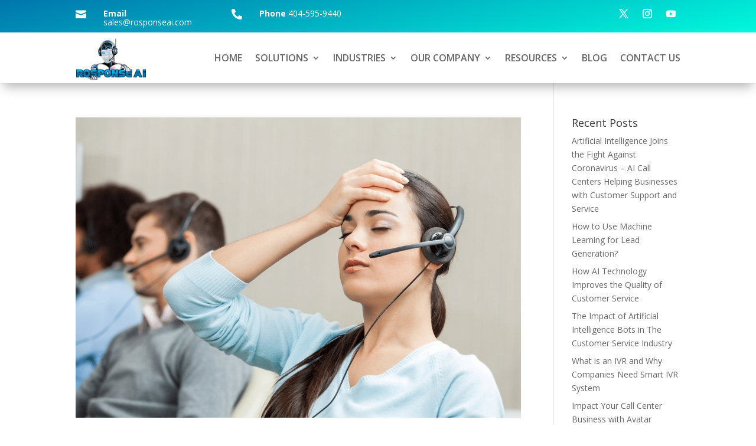

--- FILE ---
content_type: text/html; charset=UTF-8
request_url: https://www.rosponseai.com/category/call-center/page/3/
body_size: 85688
content:
<!DOCTYPE html>
<html lang="en-US">
<head>
	<meta charset="UTF-8" />
<meta http-equiv="X-UA-Compatible" content="IE=edge">
	<link rel="pingback" href="https://www.rosponseai.com/xmlrpc.php" />

	<script type="text/javascript">
		document.documentElement.className = 'js';
	</script>
	
	<meta name='robots' content='index, follow, max-image-preview:large, max-snippet:-1, max-video-preview:-1' />
<script type="text/javascript">
			let jqueryParams=[],jQuery=function(r){return jqueryParams=[...jqueryParams,r],jQuery},$=function(r){return jqueryParams=[...jqueryParams,r],$};window.jQuery=jQuery,window.$=jQuery;let customHeadScripts=!1;jQuery.fn=jQuery.prototype={},$.fn=jQuery.prototype={},jQuery.noConflict=function(r){if(window.jQuery)return jQuery=window.jQuery,$=window.jQuery,customHeadScripts=!0,jQuery.noConflict},jQuery.ready=function(r){jqueryParams=[...jqueryParams,r]},$.ready=function(r){jqueryParams=[...jqueryParams,r]},jQuery.load=function(r){jqueryParams=[...jqueryParams,r]},$.load=function(r){jqueryParams=[...jqueryParams,r]},jQuery.fn.ready=function(r){jqueryParams=[...jqueryParams,r]},$.fn.ready=function(r){jqueryParams=[...jqueryParams,r]};</script>
	<!-- This site is optimized with the Yoast SEO plugin v25.6 - https://yoast.com/wordpress/plugins/seo/ -->
	<link rel="canonical" href="https://www.rosponseai.com/category/call-center/page/3/" />
	<link rel="prev" href="https://www.rosponseai.com/category/call-center/page/2/" />
	<link rel="next" href="https://www.rosponseai.com/category/call-center/page/4/" />
	<meta property="og:locale" content="en_US" />
	<meta property="og:type" content="article" />
	<meta property="og:title" content="Call Center Archives - Page 3 of 4 - Rosponse Ai | Artificial Intelligence Call Center | Dialer Ai" />
	<meta property="og:url" content="https://www.rosponseai.com/category/call-center/" />
	<meta property="og:site_name" content="Rosponse Ai | Artificial Intelligence Call Center | Dialer Ai" />
	<meta name="twitter:card" content="summary_large_image" />
	<script type="application/ld+json" class="yoast-schema-graph">{"@context":"https://schema.org","@graph":[{"@type":"CollectionPage","@id":"https://www.rosponseai.com/category/call-center/","url":"https://www.rosponseai.com/category/call-center/page/3/","name":"Call Center Archives - Page 3 of 4 - Rosponse Ai | Artificial Intelligence Call Center | Dialer Ai","isPartOf":{"@id":"https://www.rosponseai.com/#website"},"primaryImageOfPage":{"@id":"https://www.rosponseai.com/category/call-center/page/3/#primaryimage"},"image":{"@id":"https://www.rosponseai.com/category/call-center/page/3/#primaryimage"},"thumbnailUrl":"https://i0.wp.com/www.rosponseai.com/wp-content/uploads/2018/03/Untitled-9.png?fit=1000%2C699&ssl=1","breadcrumb":{"@id":"https://www.rosponseai.com/category/call-center/page/3/#breadcrumb"},"inLanguage":"en-US"},{"@type":"ImageObject","inLanguage":"en-US","@id":"https://www.rosponseai.com/category/call-center/page/3/#primaryimage","url":"https://i0.wp.com/www.rosponseai.com/wp-content/uploads/2018/03/Untitled-9.png?fit=1000%2C699&ssl=1","contentUrl":"https://i0.wp.com/www.rosponseai.com/wp-content/uploads/2018/03/Untitled-9.png?fit=1000%2C699&ssl=1","width":1000,"height":699},{"@type":"BreadcrumbList","@id":"https://www.rosponseai.com/category/call-center/page/3/#breadcrumb","itemListElement":[{"@type":"ListItem","position":1,"name":"Home","item":"https://www.rosponseai.com/"},{"@type":"ListItem","position":2,"name":"Call Center"}]},{"@type":"WebSite","@id":"https://www.rosponseai.com/#website","url":"https://www.rosponseai.com/","name":"Rosponse Ai | Artificial Intelligence Call Center | Dialer Ai","description":"Conversational Voice Ai","potentialAction":[{"@type":"SearchAction","target":{"@type":"EntryPoint","urlTemplate":"https://www.rosponseai.com/?s={search_term_string}"},"query-input":{"@type":"PropertyValueSpecification","valueRequired":true,"valueName":"search_term_string"}}],"inLanguage":"en-US"}]}</script>
	<!-- / Yoast SEO plugin. -->


<link rel='dns-prefetch' href='//secure.gravatar.com' />
<link rel='dns-prefetch' href='//stats.wp.com' />
<link rel='dns-prefetch' href='//fonts.googleapis.com' />
<link rel='dns-prefetch' href='//v0.wordpress.com' />
<link rel='dns-prefetch' href='//widgets.wp.com' />
<link rel='dns-prefetch' href='//s0.wp.com' />
<link rel='dns-prefetch' href='//0.gravatar.com' />
<link rel='dns-prefetch' href='//1.gravatar.com' />
<link rel='dns-prefetch' href='//2.gravatar.com' />
<link rel='dns-prefetch' href='//jetpack.wordpress.com' />
<link rel='dns-prefetch' href='//public-api.wordpress.com' />
<link rel='preconnect' href='//i0.wp.com' />
<link rel='preconnect' href='//c0.wp.com' />
<link rel="alternate" type="application/rss+xml" title="Rosponse Ai | Artificial Intelligence Call Center | Dialer Ai &raquo; Feed" href="https://www.rosponseai.com/feed/" />
<link rel="alternate" type="application/rss+xml" title="Rosponse Ai | Artificial Intelligence Call Center | Dialer Ai &raquo; Comments Feed" href="https://www.rosponseai.com/comments/feed/" />
<link rel="alternate" type="application/rss+xml" title="Rosponse Ai | Artificial Intelligence Call Center | Dialer Ai &raquo; Call Center Category Feed" href="https://www.rosponseai.com/category/call-center/feed/" />
<style>.wpfooterbar {font-size:12px;text-align:center}</style><meta content="Divi v.4.27.0" name="generator"/><link rel='stylesheet' id='wp-block-library-css' href='https://c0.wp.com/c/6.6.4/wp-includes/css/dist/block-library/style.min.css' type='text/css' media='all' />
<style id='wp-block-library-theme-inline-css' type='text/css'>
.wp-block-audio :where(figcaption){color:#555;font-size:13px;text-align:center}.is-dark-theme .wp-block-audio :where(figcaption){color:#ffffffa6}.wp-block-audio{margin:0 0 1em}.wp-block-code{border:1px solid #ccc;border-radius:4px;font-family:Menlo,Consolas,monaco,monospace;padding:.8em 1em}.wp-block-embed :where(figcaption){color:#555;font-size:13px;text-align:center}.is-dark-theme .wp-block-embed :where(figcaption){color:#ffffffa6}.wp-block-embed{margin:0 0 1em}.blocks-gallery-caption{color:#555;font-size:13px;text-align:center}.is-dark-theme .blocks-gallery-caption{color:#ffffffa6}:root :where(.wp-block-image figcaption){color:#555;font-size:13px;text-align:center}.is-dark-theme :root :where(.wp-block-image figcaption){color:#ffffffa6}.wp-block-image{margin:0 0 1em}.wp-block-pullquote{border-bottom:4px solid;border-top:4px solid;color:currentColor;margin-bottom:1.75em}.wp-block-pullquote cite,.wp-block-pullquote footer,.wp-block-pullquote__citation{color:currentColor;font-size:.8125em;font-style:normal;text-transform:uppercase}.wp-block-quote{border-left:.25em solid;margin:0 0 1.75em;padding-left:1em}.wp-block-quote cite,.wp-block-quote footer{color:currentColor;font-size:.8125em;font-style:normal;position:relative}.wp-block-quote.has-text-align-right{border-left:none;border-right:.25em solid;padding-left:0;padding-right:1em}.wp-block-quote.has-text-align-center{border:none;padding-left:0}.wp-block-quote.is-large,.wp-block-quote.is-style-large,.wp-block-quote.is-style-plain{border:none}.wp-block-search .wp-block-search__label{font-weight:700}.wp-block-search__button{border:1px solid #ccc;padding:.375em .625em}:where(.wp-block-group.has-background){padding:1.25em 2.375em}.wp-block-separator.has-css-opacity{opacity:.4}.wp-block-separator{border:none;border-bottom:2px solid;margin-left:auto;margin-right:auto}.wp-block-separator.has-alpha-channel-opacity{opacity:1}.wp-block-separator:not(.is-style-wide):not(.is-style-dots){width:100px}.wp-block-separator.has-background:not(.is-style-dots){border-bottom:none;height:1px}.wp-block-separator.has-background:not(.is-style-wide):not(.is-style-dots){height:2px}.wp-block-table{margin:0 0 1em}.wp-block-table td,.wp-block-table th{word-break:normal}.wp-block-table :where(figcaption){color:#555;font-size:13px;text-align:center}.is-dark-theme .wp-block-table :where(figcaption){color:#ffffffa6}.wp-block-video :where(figcaption){color:#555;font-size:13px;text-align:center}.is-dark-theme .wp-block-video :where(figcaption){color:#ffffffa6}.wp-block-video{margin:0 0 1em}:root :where(.wp-block-template-part.has-background){margin-bottom:0;margin-top:0;padding:1.25em 2.375em}
</style>
<link rel='stylesheet' id='wp-components-css' href='https://c0.wp.com/c/6.6.4/wp-includes/css/dist/components/style.min.css' type='text/css' media='all' />
<link rel='stylesheet' id='wp-preferences-css' href='https://c0.wp.com/c/6.6.4/wp-includes/css/dist/preferences/style.min.css' type='text/css' media='all' />
<link rel='stylesheet' id='wp-block-editor-css' href='https://c0.wp.com/c/6.6.4/wp-includes/css/dist/block-editor/style.min.css' type='text/css' media='all' />
<link rel='stylesheet' id='popup-maker-block-library-style-css' href='https://www.rosponseai.com/wp-content/plugins/popup-maker/dist/packages/block-library-style.css?ver=dbea705cfafe089d65f1' type='text/css' media='all' />
<style id='feedzy-rss-feeds-loop-style-inline-css' type='text/css'>
.wp-block-feedzy-rss-feeds-loop{display:grid;gap:24px;grid-template-columns:repeat(1,1fr)}@media(min-width:782px){.wp-block-feedzy-rss-feeds-loop.feedzy-loop-columns-2,.wp-block-feedzy-rss-feeds-loop.feedzy-loop-columns-3,.wp-block-feedzy-rss-feeds-loop.feedzy-loop-columns-4,.wp-block-feedzy-rss-feeds-loop.feedzy-loop-columns-5{grid-template-columns:repeat(2,1fr)}}@media(min-width:960px){.wp-block-feedzy-rss-feeds-loop.feedzy-loop-columns-2{grid-template-columns:repeat(2,1fr)}.wp-block-feedzy-rss-feeds-loop.feedzy-loop-columns-3{grid-template-columns:repeat(3,1fr)}.wp-block-feedzy-rss-feeds-loop.feedzy-loop-columns-4{grid-template-columns:repeat(4,1fr)}.wp-block-feedzy-rss-feeds-loop.feedzy-loop-columns-5{grid-template-columns:repeat(5,1fr)}}.wp-block-feedzy-rss-feeds-loop .wp-block-image.is-style-rounded img{border-radius:9999px}.wp-block-feedzy-rss-feeds-loop .wp-block-image:has(:is(img:not([src]),img[src=""])){display:none}

</style>
<link rel='stylesheet' id='mediaelement-css' href='https://c0.wp.com/c/6.6.4/wp-includes/js/mediaelement/mediaelementplayer-legacy.min.css' type='text/css' media='all' />
<link rel='stylesheet' id='wp-mediaelement-css' href='https://c0.wp.com/c/6.6.4/wp-includes/js/mediaelement/wp-mediaelement.min.css' type='text/css' media='all' />
<style id='jetpack-sharing-buttons-style-inline-css' type='text/css'>
.jetpack-sharing-buttons__services-list{display:flex;flex-direction:row;flex-wrap:wrap;gap:0;list-style-type:none;margin:5px;padding:0}.jetpack-sharing-buttons__services-list.has-small-icon-size{font-size:12px}.jetpack-sharing-buttons__services-list.has-normal-icon-size{font-size:16px}.jetpack-sharing-buttons__services-list.has-large-icon-size{font-size:24px}.jetpack-sharing-buttons__services-list.has-huge-icon-size{font-size:36px}@media print{.jetpack-sharing-buttons__services-list{display:none!important}}.editor-styles-wrapper .wp-block-jetpack-sharing-buttons{gap:0;padding-inline-start:0}ul.jetpack-sharing-buttons__services-list.has-background{padding:1.25em 2.375em}
</style>
<style id='global-styles-inline-css' type='text/css'>
:root{--wp--preset--aspect-ratio--square: 1;--wp--preset--aspect-ratio--4-3: 4/3;--wp--preset--aspect-ratio--3-4: 3/4;--wp--preset--aspect-ratio--3-2: 3/2;--wp--preset--aspect-ratio--2-3: 2/3;--wp--preset--aspect-ratio--16-9: 16/9;--wp--preset--aspect-ratio--9-16: 9/16;--wp--preset--color--black: #000000;--wp--preset--color--cyan-bluish-gray: #abb8c3;--wp--preset--color--white: #ffffff;--wp--preset--color--pale-pink: #f78da7;--wp--preset--color--vivid-red: #cf2e2e;--wp--preset--color--luminous-vivid-orange: #ff6900;--wp--preset--color--luminous-vivid-amber: #fcb900;--wp--preset--color--light-green-cyan: #7bdcb5;--wp--preset--color--vivid-green-cyan: #00d084;--wp--preset--color--pale-cyan-blue: #8ed1fc;--wp--preset--color--vivid-cyan-blue: #0693e3;--wp--preset--color--vivid-purple: #9b51e0;--wp--preset--gradient--vivid-cyan-blue-to-vivid-purple: linear-gradient(135deg,rgba(6,147,227,1) 0%,rgb(155,81,224) 100%);--wp--preset--gradient--light-green-cyan-to-vivid-green-cyan: linear-gradient(135deg,rgb(122,220,180) 0%,rgb(0,208,130) 100%);--wp--preset--gradient--luminous-vivid-amber-to-luminous-vivid-orange: linear-gradient(135deg,rgba(252,185,0,1) 0%,rgba(255,105,0,1) 100%);--wp--preset--gradient--luminous-vivid-orange-to-vivid-red: linear-gradient(135deg,rgba(255,105,0,1) 0%,rgb(207,46,46) 100%);--wp--preset--gradient--very-light-gray-to-cyan-bluish-gray: linear-gradient(135deg,rgb(238,238,238) 0%,rgb(169,184,195) 100%);--wp--preset--gradient--cool-to-warm-spectrum: linear-gradient(135deg,rgb(74,234,220) 0%,rgb(151,120,209) 20%,rgb(207,42,186) 40%,rgb(238,44,130) 60%,rgb(251,105,98) 80%,rgb(254,248,76) 100%);--wp--preset--gradient--blush-light-purple: linear-gradient(135deg,rgb(255,206,236) 0%,rgb(152,150,240) 100%);--wp--preset--gradient--blush-bordeaux: linear-gradient(135deg,rgb(254,205,165) 0%,rgb(254,45,45) 50%,rgb(107,0,62) 100%);--wp--preset--gradient--luminous-dusk: linear-gradient(135deg,rgb(255,203,112) 0%,rgb(199,81,192) 50%,rgb(65,88,208) 100%);--wp--preset--gradient--pale-ocean: linear-gradient(135deg,rgb(255,245,203) 0%,rgb(182,227,212) 50%,rgb(51,167,181) 100%);--wp--preset--gradient--electric-grass: linear-gradient(135deg,rgb(202,248,128) 0%,rgb(113,206,126) 100%);--wp--preset--gradient--midnight: linear-gradient(135deg,rgb(2,3,129) 0%,rgb(40,116,252) 100%);--wp--preset--font-size--small: 13px;--wp--preset--font-size--medium: 20px;--wp--preset--font-size--large: 36px;--wp--preset--font-size--x-large: 42px;--wp--preset--spacing--20: 0.44rem;--wp--preset--spacing--30: 0.67rem;--wp--preset--spacing--40: 1rem;--wp--preset--spacing--50: 1.5rem;--wp--preset--spacing--60: 2.25rem;--wp--preset--spacing--70: 3.38rem;--wp--preset--spacing--80: 5.06rem;--wp--preset--shadow--natural: 6px 6px 9px rgba(0, 0, 0, 0.2);--wp--preset--shadow--deep: 12px 12px 50px rgba(0, 0, 0, 0.4);--wp--preset--shadow--sharp: 6px 6px 0px rgba(0, 0, 0, 0.2);--wp--preset--shadow--outlined: 6px 6px 0px -3px rgba(255, 255, 255, 1), 6px 6px rgba(0, 0, 0, 1);--wp--preset--shadow--crisp: 6px 6px 0px rgba(0, 0, 0, 1);}:root { --wp--style--global--content-size: 823px;--wp--style--global--wide-size: 1080px; }:where(body) { margin: 0; }.wp-site-blocks > .alignleft { float: left; margin-right: 2em; }.wp-site-blocks > .alignright { float: right; margin-left: 2em; }.wp-site-blocks > .aligncenter { justify-content: center; margin-left: auto; margin-right: auto; }:where(.is-layout-flex){gap: 0.5em;}:where(.is-layout-grid){gap: 0.5em;}.is-layout-flow > .alignleft{float: left;margin-inline-start: 0;margin-inline-end: 2em;}.is-layout-flow > .alignright{float: right;margin-inline-start: 2em;margin-inline-end: 0;}.is-layout-flow > .aligncenter{margin-left: auto !important;margin-right: auto !important;}.is-layout-constrained > .alignleft{float: left;margin-inline-start: 0;margin-inline-end: 2em;}.is-layout-constrained > .alignright{float: right;margin-inline-start: 2em;margin-inline-end: 0;}.is-layout-constrained > .aligncenter{margin-left: auto !important;margin-right: auto !important;}.is-layout-constrained > :where(:not(.alignleft):not(.alignright):not(.alignfull)){max-width: var(--wp--style--global--content-size);margin-left: auto !important;margin-right: auto !important;}.is-layout-constrained > .alignwide{max-width: var(--wp--style--global--wide-size);}body .is-layout-flex{display: flex;}.is-layout-flex{flex-wrap: wrap;align-items: center;}.is-layout-flex > :is(*, div){margin: 0;}body .is-layout-grid{display: grid;}.is-layout-grid > :is(*, div){margin: 0;}body{padding-top: 0px;padding-right: 0px;padding-bottom: 0px;padding-left: 0px;}:root :where(.wp-element-button, .wp-block-button__link){background-color: #32373c;border-width: 0;color: #fff;font-family: inherit;font-size: inherit;line-height: inherit;padding: calc(0.667em + 2px) calc(1.333em + 2px);text-decoration: none;}.has-black-color{color: var(--wp--preset--color--black) !important;}.has-cyan-bluish-gray-color{color: var(--wp--preset--color--cyan-bluish-gray) !important;}.has-white-color{color: var(--wp--preset--color--white) !important;}.has-pale-pink-color{color: var(--wp--preset--color--pale-pink) !important;}.has-vivid-red-color{color: var(--wp--preset--color--vivid-red) !important;}.has-luminous-vivid-orange-color{color: var(--wp--preset--color--luminous-vivid-orange) !important;}.has-luminous-vivid-amber-color{color: var(--wp--preset--color--luminous-vivid-amber) !important;}.has-light-green-cyan-color{color: var(--wp--preset--color--light-green-cyan) !important;}.has-vivid-green-cyan-color{color: var(--wp--preset--color--vivid-green-cyan) !important;}.has-pale-cyan-blue-color{color: var(--wp--preset--color--pale-cyan-blue) !important;}.has-vivid-cyan-blue-color{color: var(--wp--preset--color--vivid-cyan-blue) !important;}.has-vivid-purple-color{color: var(--wp--preset--color--vivid-purple) !important;}.has-black-background-color{background-color: var(--wp--preset--color--black) !important;}.has-cyan-bluish-gray-background-color{background-color: var(--wp--preset--color--cyan-bluish-gray) !important;}.has-white-background-color{background-color: var(--wp--preset--color--white) !important;}.has-pale-pink-background-color{background-color: var(--wp--preset--color--pale-pink) !important;}.has-vivid-red-background-color{background-color: var(--wp--preset--color--vivid-red) !important;}.has-luminous-vivid-orange-background-color{background-color: var(--wp--preset--color--luminous-vivid-orange) !important;}.has-luminous-vivid-amber-background-color{background-color: var(--wp--preset--color--luminous-vivid-amber) !important;}.has-light-green-cyan-background-color{background-color: var(--wp--preset--color--light-green-cyan) !important;}.has-vivid-green-cyan-background-color{background-color: var(--wp--preset--color--vivid-green-cyan) !important;}.has-pale-cyan-blue-background-color{background-color: var(--wp--preset--color--pale-cyan-blue) !important;}.has-vivid-cyan-blue-background-color{background-color: var(--wp--preset--color--vivid-cyan-blue) !important;}.has-vivid-purple-background-color{background-color: var(--wp--preset--color--vivid-purple) !important;}.has-black-border-color{border-color: var(--wp--preset--color--black) !important;}.has-cyan-bluish-gray-border-color{border-color: var(--wp--preset--color--cyan-bluish-gray) !important;}.has-white-border-color{border-color: var(--wp--preset--color--white) !important;}.has-pale-pink-border-color{border-color: var(--wp--preset--color--pale-pink) !important;}.has-vivid-red-border-color{border-color: var(--wp--preset--color--vivid-red) !important;}.has-luminous-vivid-orange-border-color{border-color: var(--wp--preset--color--luminous-vivid-orange) !important;}.has-luminous-vivid-amber-border-color{border-color: var(--wp--preset--color--luminous-vivid-amber) !important;}.has-light-green-cyan-border-color{border-color: var(--wp--preset--color--light-green-cyan) !important;}.has-vivid-green-cyan-border-color{border-color: var(--wp--preset--color--vivid-green-cyan) !important;}.has-pale-cyan-blue-border-color{border-color: var(--wp--preset--color--pale-cyan-blue) !important;}.has-vivid-cyan-blue-border-color{border-color: var(--wp--preset--color--vivid-cyan-blue) !important;}.has-vivid-purple-border-color{border-color: var(--wp--preset--color--vivid-purple) !important;}.has-vivid-cyan-blue-to-vivid-purple-gradient-background{background: var(--wp--preset--gradient--vivid-cyan-blue-to-vivid-purple) !important;}.has-light-green-cyan-to-vivid-green-cyan-gradient-background{background: var(--wp--preset--gradient--light-green-cyan-to-vivid-green-cyan) !important;}.has-luminous-vivid-amber-to-luminous-vivid-orange-gradient-background{background: var(--wp--preset--gradient--luminous-vivid-amber-to-luminous-vivid-orange) !important;}.has-luminous-vivid-orange-to-vivid-red-gradient-background{background: var(--wp--preset--gradient--luminous-vivid-orange-to-vivid-red) !important;}.has-very-light-gray-to-cyan-bluish-gray-gradient-background{background: var(--wp--preset--gradient--very-light-gray-to-cyan-bluish-gray) !important;}.has-cool-to-warm-spectrum-gradient-background{background: var(--wp--preset--gradient--cool-to-warm-spectrum) !important;}.has-blush-light-purple-gradient-background{background: var(--wp--preset--gradient--blush-light-purple) !important;}.has-blush-bordeaux-gradient-background{background: var(--wp--preset--gradient--blush-bordeaux) !important;}.has-luminous-dusk-gradient-background{background: var(--wp--preset--gradient--luminous-dusk) !important;}.has-pale-ocean-gradient-background{background: var(--wp--preset--gradient--pale-ocean) !important;}.has-electric-grass-gradient-background{background: var(--wp--preset--gradient--electric-grass) !important;}.has-midnight-gradient-background{background: var(--wp--preset--gradient--midnight) !important;}.has-small-font-size{font-size: var(--wp--preset--font-size--small) !important;}.has-medium-font-size{font-size: var(--wp--preset--font-size--medium) !important;}.has-large-font-size{font-size: var(--wp--preset--font-size--large) !important;}.has-x-large-font-size{font-size: var(--wp--preset--font-size--x-large) !important;}
:where(.wp-block-post-template.is-layout-flex){gap: 1.25em;}:where(.wp-block-post-template.is-layout-grid){gap: 1.25em;}
:where(.wp-block-columns.is-layout-flex){gap: 2em;}:where(.wp-block-columns.is-layout-grid){gap: 2em;}
:root :where(.wp-block-pullquote){font-size: 1.5em;line-height: 1.6;}
</style>
<link rel='stylesheet' id='contact-form-7-css' href='https://www.rosponseai.com/wp-content/plugins/contact-form-7/includes/css/styles.css?ver=6.0.6' type='text/css' media='all' />
<link rel='stylesheet' id='rss-retriever-css' href='https://www.rosponseai.com/wp-content/plugins/wp-rss-retriever/inc/css/rss-retriever.css?ver=1.6.10' type='text/css' media='all' />
<link rel='stylesheet' id='et-divi-open-sans-css' href='https://fonts.googleapis.com/css?family=Open+Sans:300italic,400italic,600italic,700italic,800italic,400,300,600,700,800&#038;subset=latin,latin-ext&#038;display=swap' type='text/css' media='all' />
<link rel='stylesheet' id='jetpack_likes-css' href='https://c0.wp.com/p/jetpack/14.5/modules/likes/style.css' type='text/css' media='all' />
<link rel='stylesheet' id='modula-divi-styles-css' href='https://www.rosponseai.com/wp-content/plugins/modula-best-grid-gallery/includes/divi-extension/styles/style.min.css' type='text/css' media='all' />
<link rel='stylesheet' id='divi-style-pum-css' href='https://www.rosponseai.com/wp-content/themes/Divi/style-static.min.css?ver=4.27.0' type='text/css' media='all' />
<!--n2css--><!--n2js--><link rel="https://api.w.org/" href="https://www.rosponseai.com/wp-json/" /><link rel="alternate" title="JSON" type="application/json" href="https://www.rosponseai.com/wp-json/wp/v2/categories/12" /><link rel="EditURI" type="application/rsd+xml" title="RSD" href="https://www.rosponseai.com/xmlrpc.php?rsd" />
<meta name="generator" content="WordPress 6.6.4" />
<style type="text/css">
.feedzy-rss-link-icon:after {
	content: url("https://www.rosponseai.com/wp-content/plugins/feedzy-rss-feeds/img/external-link.png");
	margin-left: 3px;
}
</style>
		
		<!-- GA Google Analytics @ https://m0n.co/ga -->
		<script>
			(function(i,s,o,g,r,a,m){i['GoogleAnalyticsObject']=r;i[r]=i[r]||function(){
			(i[r].q=i[r].q||[]).push(arguments)},i[r].l=1*new Date();a=s.createElement(o),
			m=s.getElementsByTagName(o)[0];a.async=1;a.src=g;m.parentNode.insertBefore(a,m)
			})(window,document,'script','https://www.google-analytics.com/analytics.js','ga');
			ga('create', ' UA-116916844-1', 'auto');
			ga('send', 'pageview');
		</script>

	<style>

/* CSS added by Hide Metadata Plugin */

.entry-meta .byline,
			.entry-meta .by-author,
			.entry-header .entry-meta > span.byline,
			.entry-meta .author.vcard {
				display: none;
			}
.entry-meta .posted-on,
			.entry-header .entry-meta > span.posted-on {
				display: none;
			}</style>
	<style>img#wpstats{display:none}</style>
		<meta name="viewport" content="width=device-width, initial-scale=1.0, maximum-scale=1.0, user-scalable=0" /><meta name="generator" content="Elementor 3.34.2; features: additional_custom_breakpoints; settings: css_print_method-external, google_font-enabled, font_display-auto">
			<style>
				.e-con.e-parent:nth-of-type(n+4):not(.e-lazyloaded):not(.e-no-lazyload),
				.e-con.e-parent:nth-of-type(n+4):not(.e-lazyloaded):not(.e-no-lazyload) * {
					background-image: none !important;
				}
				@media screen and (max-height: 1024px) {
					.e-con.e-parent:nth-of-type(n+3):not(.e-lazyloaded):not(.e-no-lazyload),
					.e-con.e-parent:nth-of-type(n+3):not(.e-lazyloaded):not(.e-no-lazyload) * {
						background-image: none !important;
					}
				}
				@media screen and (max-height: 640px) {
					.e-con.e-parent:nth-of-type(n+2):not(.e-lazyloaded):not(.e-no-lazyload),
					.e-con.e-parent:nth-of-type(n+2):not(.e-lazyloaded):not(.e-no-lazyload) * {
						background-image: none !important;
					}
				}
			</style>
			<link rel="icon" href="https://i0.wp.com/www.rosponseai.com/wp-content/uploads/2018/04/cropped-fot-logo-1.png?fit=32%2C32&#038;ssl=1" sizes="32x32" />
<link rel="icon" href="https://i0.wp.com/www.rosponseai.com/wp-content/uploads/2018/04/cropped-fot-logo-1.png?fit=192%2C192&#038;ssl=1" sizes="192x192" />
<link rel="apple-touch-icon" href="https://i0.wp.com/www.rosponseai.com/wp-content/uploads/2018/04/cropped-fot-logo-1.png?fit=180%2C180&#038;ssl=1" />
<meta name="msapplication-TileImage" content="https://i0.wp.com/www.rosponseai.com/wp-content/uploads/2018/04/cropped-fot-logo-1.png?fit=270%2C270&#038;ssl=1" />
<link rel="stylesheet" id="et-divi-customizer-global-cached-inline-styles" href="https://www.rosponseai.com/wp-content/et-cache/global/et-divi-customizer-global.min.css?ver=1723666712" /><link rel="stylesheet" id="et-core-unified-cpt-1340-cached-inline-styles" href="https://www.rosponseai.com/wp-content/et-cache/1340/et-core-unified-cpt-1340.min.css?ver=1723667289" /><link rel="stylesheet" id="et-core-unified-cpt-1351-cached-inline-styles" href="https://www.rosponseai.com/wp-content/et-cache/1351/et-core-unified-cpt-1351.min.css?ver=1723667289" /></head>
<body class="archive paged category category-call-center category-12 paged-3 category-paged-3 et-tb-has-template et-tb-has-header et-tb-has-footer et_pb_button_helper_class et_cover_background et_pb_gutter osx et_pb_gutters3 et_right_sidebar et_divi_theme et-db elementor-default elementor-kit-4244 modula-best-grid-gallery">
	<div id="page-container">
<div id="et-boc" class="et-boc">
			
		<header class="et-l et-l--header">
			<div class="et_builder_inner_content et_pb_gutters3">
		<div class="et_pb_section et_pb_section_0_tb_header et_section_regular" >
				
				
				
				
				
				
				<div class="et_pb_row et_pb_row_0_tb_header et_pb_equal_columns et_pb_gutters2">
				<div class="et_pb_column et_pb_column_1_4 et_pb_column_0_tb_header  et_pb_css_mix_blend_mode_passthrough">
				
				
				
				
				<div class="et_pb_module et_pb_blurb et_pb_blurb_0_tb_header  et_pb_text_align_left  et_pb_blurb_position_left et_pb_bg_layout_dark">
				
				
				
				
				<div class="et_pb_blurb_content">
					<div class="et_pb_main_blurb_image"><a href="mailto:sales@rosponseai.com"><span class="et_pb_image_wrap"><span class="et-waypoint et_pb_animation_top et_pb_animation_top_tablet et_pb_animation_top_phone et-pb-icon"></span></span></a></div>
					<div class="et_pb_blurb_container">
						
						<div class="et_pb_blurb_description"><strong>Email</strong> sales@rosponseai.com </div>
					</div>
				</div>
			</div>
			</div><div class="et_pb_column et_pb_column_1_4 et_pb_column_1_tb_header  et_pb_css_mix_blend_mode_passthrough">
				
				
				
				
				<div class="et_pb_module et_pb_blurb et_pb_blurb_1_tb_header  et_pb_text_align_left  et_pb_blurb_position_left et_pb_bg_layout_dark">
				
				
				
				
				<div class="et_pb_blurb_content">
					
					<div class="et_pb_blurb_container">
						
						
					</div>
				</div>
			</div><div class="et_pb_module et_pb_blurb et_pb_blurb_2_tb_header  et_pb_text_align_left  et_pb_blurb_position_left et_pb_bg_layout_dark">
				
				
				
				
				<div class="et_pb_blurb_content">
					<div class="et_pb_main_blurb_image"><a href="mailto:sales@rosponseai.com"><span class="et_pb_image_wrap"><span class="et-waypoint et_pb_animation_top et_pb_animation_top_tablet et_pb_animation_top_phone et-pb-icon"></span></span></a></div>
					<div class="et_pb_blurb_container">
						
						<div class="et_pb_blurb_description"><strong>Phone</strong> 404-595-9440 </div>
					</div>
				</div>
			</div>
			</div><div class="et_pb_column et_pb_column_1_2 et_pb_column_2_tb_header  et_pb_css_mix_blend_mode_passthrough et-last-child">
				
				
				
				
				<ul class="et_pb_module et_pb_social_media_follow et_pb_social_media_follow_0_tb_header clearfix  et_pb_text_align_right et_pb_text_align_center-tablet et_pb_text_align_left-phone et_pb_bg_layout_light">
				
				
				
				
				<li
            class='et_pb_social_media_follow_network_0_tb_header et_pb_social_icon et_pb_social_network_link  et-social-twitter'><a
              href='https://twitter.com/rosponseai'
              class='icon et_pb_with_border'
              title='Follow on X'
               target="_blank"><span
                class='et_pb_social_media_follow_network_name'
                aria-hidden='true'
                >Follow</span></a></li><li
            class='et_pb_social_media_follow_network_1_tb_header et_pb_social_icon et_pb_social_network_link  et-social-instagram'><a
              href='//www.instagram.com/rosponseai'
              class='icon et_pb_with_border'
              title='Follow on Instagram'
               target="_blank"><span
                class='et_pb_social_media_follow_network_name'
                aria-hidden='true'
                >Follow</span></a></li><li
            class='et_pb_social_media_follow_network_2_tb_header et_pb_social_icon et_pb_social_network_link  et-social-youtube'><a
              href='//www.youtube.com/channel/UCfeCR1KsNc2Q_F57I9amHPw'
              class='icon et_pb_with_border'
              title='Follow on Youtube'
               target="_blank"><span
                class='et_pb_social_media_follow_network_name'
                aria-hidden='true'
                >Follow</span></a></li>
			</ul>
			</div>
				
				
				
				
			</div>
				
				
			</div><div class="et_pb_section et_pb_section_1_tb_header et_section_regular" >
				
				
				
				
				
				
				<div class="et_pb_row et_pb_row_1_tb_header et_pb_equal_columns et_pb_gutters2">
				<div class="et_pb_column et_pb_column_4_4 et_pb_column_3_tb_header  et_pb_css_mix_blend_mode_passthrough et-last-child">
				
				
				
				
				<ul class="et_pb_module et_pb_social_media_follow et_pb_social_media_follow_1_tb_header clearfix  et_pb_text_align_center et_pb_bg_layout_light">
				
				
				
				
				<li
            class='et_pb_social_media_follow_network_3_tb_header et_pb_social_icon et_pb_social_network_link  et-social-flikr'><a
              href='tel:4045959440'
              class='icon et_pb_with_border'
              title='Follow on Flickr'
               target="_blank"><span
                class='et_pb_social_media_follow_network_name'
                aria-hidden='true'
                >Follow</span></a></li><li
            class='et_pb_social_media_follow_network_4_tb_header et_pb_social_icon et_pb_social_network_link  et-social-facebook'><a
              href='mailto:sales@rosponseai.com'
              class='icon et_pb_with_border'
              title='Follow on Facebook'
               target="_blank"><span
                class='et_pb_social_media_follow_network_name'
                aria-hidden='true'
                >Follow</span></a></li><li
            class='et_pb_social_media_follow_network_5_tb_header et_pb_social_icon et_pb_social_network_link  et-social-twitter'><a
              href='/www.twitter.com/rosponseai'
              class='icon et_pb_with_border'
              title='Follow on X'
               target="_blank"><span
                class='et_pb_social_media_follow_network_name'
                aria-hidden='true'
                >Follow</span></a></li><li
            class='et_pb_social_media_follow_network_6_tb_header et_pb_social_icon et_pb_social_network_link  et-social-instagram'><a
              href='//www.instagram.com/rosponseai'
              class='icon et_pb_with_border'
              title='Follow on Instagram'
               target="_blank"><span
                class='et_pb_social_media_follow_network_name'
                aria-hidden='true'
                >Follow</span></a></li><li
            class='et_pb_social_media_follow_network_7_tb_header et_pb_social_icon et_pb_social_network_link  et-social-youtube'><a
              href='//www.youtube.com/channel/UCfeCR1KsNc2Q_F57I9amHPw'
              class='icon et_pb_with_border'
              title='Follow on Youtube'
               target="_blank"><span
                class='et_pb_social_media_follow_network_name'
                aria-hidden='true'
                >Follow</span></a></li>
			</ul>
			</div>
				
				
				
				
			</div>
				
				
			</div><div class="et_pb_section et_pb_section_2_tb_header et_section_regular et_pb_section--with-menu" >
				
				
				
				
				
				
				<div class="et_pb_row et_pb_row_2_tb_header et_pb_row--with-menu">
				<div class="et_pb_column et_pb_column_4_4 et_pb_column_4_tb_header  et_pb_css_mix_blend_mode_passthrough et-last-child et_pb_column--with-menu">
				
				
				
				
				<div class="et_pb_module et_pb_menu et_pb_menu_0_tb_header et_pb_bg_layout_light  et_pb_text_align_right et_dropdown_animation_fade et_pb_menu--with-logo et_pb_menu--style-left_aligned">
					
					
					
					
					<div class="et_pb_menu_inner_container clearfix">
						<div class="et_pb_menu__logo-wrap">
			  <div class="et_pb_menu__logo">
				<img decoding="async" width="264" height="166" src="https://www.rosponseai.com/wp-content/uploads/2018/04/fot-logo.png" alt="" class="wp-image-625" />
			  </div>
			</div>
						<div class="et_pb_menu__wrap">
							<div class="et_pb_menu__menu">
								<nav class="et-menu-nav"><ul id="menu-primary-menu" class="et-menu nav"><li class="et_pb_menu_page_id-home menu-item menu-item-type-post_type menu-item-object-page menu-item-home menu-item-1678"><a href="https://www.rosponseai.com/">HOME</a></li>
<li class="et_pb_menu_page_id-8 menu-item menu-item-type-post_type menu-item-object-page menu-item-has-children menu-item-285"><a href="https://www.rosponseai.com/solutions/">SOLUTIONS</a>
<ul class="sub-menu">
	<li class="et_pb_menu_page_id-4173 menu-item menu-item-type-post_type menu-item-object-page menu-item-4179"><a href="https://www.rosponseai.com/solutions/rosponse-ai-features/">ROSPONSE Ai FEATURES</a></li>
	<li class="et_pb_menu_page_id-887 menu-item menu-item-type-post_type menu-item-object-page menu-item-2782"><a href="https://www.rosponseai.com/demo-request/">DEMO REQUEST</a></li>
</ul>
</li>
<li class="et_pb_menu_page_id-10 menu-item menu-item-type-post_type menu-item-object-page menu-item-has-children menu-item-281"><a href="https://www.rosponseai.com/industries/">INDUSTRIES</a>
<ul class="sub-menu">
	<li class="et_pb_menu_page_id-1938 menu-item menu-item-type-post_type menu-item-object-page menu-item-2229"><a href="https://www.rosponseai.com/customer-service-agent/">CUSTOMER SERVICE Ai BOT</a></li>
	<li class="et_pb_menu_page_id-523 menu-item menu-item-type-post_type menu-item-object-page menu-item-546"><a href="https://www.rosponseai.com/financial-ai-bot/">FINANCIAL Ai BOT</a></li>
	<li class="et_pb_menu_page_id-527 menu-item menu-item-type-post_type menu-item-object-page menu-item-544"><a href="https://www.rosponseai.com/healthcare-ai-bot/">HEALTHCARE Ai BOT</a></li>
	<li class="et_pb_menu_page_id-531 menu-item menu-item-type-post_type menu-item-object-page menu-item-542"><a href="https://www.rosponseai.com/retail-ai-bot/">RETAIL Ai BOT</a></li>
	<li class="et_pb_menu_page_id-533 menu-item menu-item-type-post_type menu-item-object-page menu-item-541"><a href="https://www.rosponseai.com/hospitality-ai-bot/">HOSPITALITY Ai BOT</a></li>
	<li class="et_pb_menu_page_id-529 menu-item menu-item-type-post_type menu-item-object-page menu-item-543"><a href="https://www.rosponseai.com/green-energy-ai-bot/">GREEN ENERGY Ai BOT</a></li>
	<li class="et_pb_menu_page_id-525 menu-item menu-item-type-post_type menu-item-object-page menu-item-545"><a href="https://www.rosponseai.com/manufacturing-ai-bot/">MANUFACTURING Ai BOT</a></li>
</ul>
</li>
<li class="et_pb_menu_page_id-12 menu-item menu-item-type-post_type menu-item-object-page menu-item-has-children menu-item-277"><a href="https://www.rosponseai.com/company/">OUR COMPANY</a>
<ul class="sub-menu">
	<li class="et_pb_menu_page_id-260 menu-item menu-item-type-post_type menu-item-object-page menu-item-273"><a href="https://www.rosponseai.com/about-us/">ABOUT US</a></li>
	<li class="et_pb_menu_page_id-262 menu-item menu-item-type-post_type menu-item-object-page menu-item-283"><a href="https://www.rosponseai.com/partners/">PARTNERS</a></li>
	<li class="et_pb_menu_page_id-264 menu-item menu-item-type-post_type menu-item-object-page menu-item-275"><a href="https://www.rosponseai.com/careers/">CAREERS</a></li>
</ul>
</li>
<li class="et_pb_menu_page_id-14 menu-item menu-item-type-post_type menu-item-object-page menu-item-has-children menu-item-284"><a href="https://www.rosponseai.com/resources/">RESOURCES</a>
<ul class="sub-menu">
	<li class="et_pb_menu_page_id-2392 menu-item menu-item-type-post_type menu-item-object-page menu-item-2517"><a href="https://www.rosponseai.com/glossary/">GLOSSARY</a></li>
	<li class="et_pb_menu_page_id-266 menu-item menu-item-type-post_type menu-item-object-page menu-item-276"><a href="https://www.rosponseai.com/case-studies/">CASE STUDIES</a></li>
	<li class="et_pb_menu_page_id-268 menu-item menu-item-type-post_type menu-item-object-page menu-item-279"><a href="https://www.rosponseai.com/faqs/">FAQS</a></li>
	<li class="et_pb_menu_page_id-270 menu-item menu-item-type-post_type menu-item-object-page menu-item-282"><a href="https://www.rosponseai.com/media/">MEDIA</a></li>
	<li class="et_pb_menu_page_id-1172 menu-item menu-item-type-post_type menu-item-object-page menu-item-1180"><a href="https://www.rosponseai.com/terms-and-conditions/">TERMS AND CONDITIONS</a></li>
	<li class="et_pb_menu_page_id-5160 menu-item menu-item-type-post_type menu-item-object-page menu-item-5165"><a href="https://www.rosponseai.com/privacy-policy/">PRIVACY POLICY</a></li>
</ul>
</li>
<li class="et_pb_menu_page_id-241 menu-item menu-item-type-post_type menu-item-object-page current_page_parent menu-item-274"><a href="https://www.rosponseai.com/insurance-ai-bot/blog/">BLOG</a></li>
<li class="et_pb_menu_page_id-16 menu-item menu-item-type-post_type menu-item-object-page menu-item-278"><a href="https://www.rosponseai.com/contact-us/">CONTACT US</a></li>
</ul></nav>
							</div>
							
							
							<div class="et_mobile_nav_menu">
				<div class="mobile_nav closed">
					<span class="mobile_menu_bar"></span>
				</div>
			</div>
						</div>
						
					</div>
				</div>
			</div>
				
				
				
				
			</div>
				
				
			</div>		</div>
	</header>
	<div id="et-main-area">
	
<div id="main-content">
	<div class="container">
		<div id="content-area" class="clearfix">
			<div id="left-area">
		
					<article id="post-44" class="et_pb_post post-44 post type-post status-publish format-standard has-post-thumbnail hentry category-call-center tag-chat-bots tag-cost-effective tag-telemarketing-software">

											<a class="entry-featured-image-url" href="https://www.rosponseai.com/top-3-problems-in-the-call-center/">
								<img fetchpriority="high" src="https://i0.wp.com/www.rosponseai.com/wp-content/uploads/2018/03/Untitled-9.png?resize=1000%2C675&#038;ssl=1" alt="Top 3 Problems in the Call Center" class="" width="1080" height="675" />							</a>
					
															<h2 class="entry-title"><a href="https://www.rosponseai.com/top-3-problems-in-the-call-center/">Top 3 Problems in the Call Center</a></h2>
					
					<p class="post-meta"> by <span class="author vcard"><a href="https://www.rosponseai.com/author/rabia/" title="Posts by Robin A." rel="author">Robin A.</a></span> | <span class="published">Mar 23, 2018</span> | <a href="https://www.rosponseai.com/category/call-center/" rel="category tag">Call Center</a></p>Running a call center is a momentous task. It involves fulfilling several responsibilities, and once everything is done right, it can be very beneficial for the firm. This is because a company that can afford to have a call center relies heavily on its agents treating...				
					</article>
			
					<article id="post-39" class="et_pb_post post-39 post type-post status-publish format-standard has-post-thumbnail hentry category-call-center tag-automated-chatbots tag-call-center-agents tag-call-centers">

											<a class="entry-featured-image-url" href="https://www.rosponseai.com/problems-that-call-center-agents-face/">
								<img src="https://i0.wp.com/www.rosponseai.com/wp-content/uploads/2018/03/Untitled-20.png?resize=600%2C450&#038;ssl=1" alt="Problems that Call Center Agents Face" class="" width="1080" height="675" />							</a>
					
															<h2 class="entry-title"><a href="https://www.rosponseai.com/problems-that-call-center-agents-face/">Problems that Call Center Agents Face</a></h2>
					
					<p class="post-meta"> by <span class="author vcard"><a href="https://www.rosponseai.com/author/rabia/" title="Posts by Robin A." rel="author">Robin A.</a></span> | <span class="published">Mar 23, 2018</span> | <a href="https://www.rosponseai.com/category/call-center/" rel="category tag">Call Center</a></p>Working in a call center is like a roller coaster ride: agents are required to put their best game forward in order to be considered competent at what they do. For them, time is the most important thing, and its management can make or break their career as call center...				
					</article>
			
					<article id="post-35" class="et_pb_post post-35 post type-post status-publish format-standard has-post-thumbnail hentry category-call-center tag-artificial-intelligence tag-call-center tag-call-center-agent tag-call-centers tag-communication tag-customer-support tag-management tag-rosponseai tag-technologies tag-telemarketing">

				
															<h2 class="entry-title"><a href="https://www.rosponseai.com/what-does-it-take-to-open-a-call-center/">What Does It Take To Open A Call Center?</a></h2>
					
					<p class="post-meta"> by <span class="author vcard"><a href="https://www.rosponseai.com/author/qudsiyah/" title="Posts by Donna M." rel="author">Donna M.</a></span> | <span class="published">Mar 23, 2018</span> | <a href="https://www.rosponseai.com/category/call-center/" rel="category tag">Call Center</a></p>Opening any business takes a proper planning, commitment and a substantial investment. Not every business can afford to have it setup for their customers. However, the ones who can afford to have it will come to know the far-reaching benefits that their business can...				
					</article>
			
					<article id="post-29" class="et_pb_post post-29 post type-post status-publish format-standard has-post-thumbnail hentry category-artificial-intelligence category-call-center category-lead-generation category-marketing tag-ai tag-communication tag-customer-support tag-customer-support-with-leads tag-lead-generation tag-lead-generators">

											<a class="entry-featured-image-url" href="https://www.rosponseai.com/artificial-intelligence-will-change-the-call-center-lead-generators/">
								<img src="https://i0.wp.com/www.rosponseai.com/wp-content/uploads/2018/03/main-qimg-b1e112c0e6c78ac7d3b4e8d046d5e858-c-300x184-1.jpg?resize=300%2C184&#038;ssl=1" alt="Artificial Intelligence will change the call center lead generators" class="" width="1080" height="675" />							</a>
					
															<h2 class="entry-title"><a href="https://www.rosponseai.com/artificial-intelligence-will-change-the-call-center-lead-generators/">Artificial Intelligence will change the call center lead generators</a></h2>
					
					<p class="post-meta"> by <span class="author vcard"><a href="https://www.rosponseai.com/author/rabia/" title="Posts by Robin A." rel="author">Robin A.</a></span> | <span class="published">Mar 22, 2018</span> | <a href="https://www.rosponseai.com/category/artificial-intelligence/" rel="category tag">Artificial Intelligence</a>, <a href="https://www.rosponseai.com/category/call-center/" rel="category tag">Call Center</a>, <a href="https://www.rosponseai.com/category/lead-generation/" rel="category tag">Lead Generation</a>, <a href="https://www.rosponseai.com/category/marketing/" rel="category tag">Marketing</a></p>&nbsp; The rise of Artificial Intelligence and Machine Learning has influenced almost all walks of life. The recent developments have drastically affected the business community as well. At first, Artificial Intelligence helped the businesses in maintaining databases....				
					</article>
			
					<article id="post-26" class="et_pb_post post-26 post type-post status-publish format-standard has-post-thumbnail hentry category-artificial-intelligence category-call-center category-lead-generation category-marketing tag-ai tag-call-center tag-call-center-agent tag-lead-generation tag-offshore-call-centers">

											<a class="entry-featured-image-url" href="https://www.rosponseai.com/does-offshore-accent-in-call-center-agents-affect-quality-of-leads-generated/">
								<img src="https://i0.wp.com/www.rosponseai.com/wp-content/uploads/2018/03/Untitled-22.png?resize=613%2C222&#038;ssl=1" alt="Does offshore accent in call center agents affect quality of leads generated?" class="" width="1080" height="675" />							</a>
					
															<h2 class="entry-title"><a href="https://www.rosponseai.com/does-offshore-accent-in-call-center-agents-affect-quality-of-leads-generated/">Does offshore accent in call center agents affect quality of leads generated?</a></h2>
					
					<p class="post-meta"> by <span class="author vcard"><a href="https://www.rosponseai.com/author/rabia/" title="Posts by Robin A." rel="author">Robin A.</a></span> | <span class="published">Mar 22, 2018</span> | <a href="https://www.rosponseai.com/category/artificial-intelligence/" rel="category tag">Artificial Intelligence</a>, <a href="https://www.rosponseai.com/category/call-center/" rel="category tag">Call Center</a>, <a href="https://www.rosponseai.com/category/lead-generation/" rel="category tag">Lead Generation</a>, <a href="https://www.rosponseai.com/category/marketing/" rel="category tag">Marketing</a></p>Today, the trend of hiring offshore call centers is rising in the US and the UK. This action certainly saves a lot of money to the businesses. Particularly, the startup businesses look up this phenomenon as a safe escape to establish their customer care center on a...				
					</article>
			
					<article id="post-22" class="et_pb_post post-22 post type-post status-publish format-standard has-post-thumbnail hentry category-call-center tag-ai tag-ai-agents tag-ai-algorithms tag-ai-systems tag-call-center-agent tag-call-centers tag-rosponseai">

											<a class="entry-featured-image-url" href="https://www.rosponseai.com/hiring-agents-for-a-call-centre-is-difficult/">
								<img src="https://i0.wp.com/www.rosponseai.com/wp-content/uploads/2018/03/Pic1-1.png?resize=760%2C440&#038;ssl=1" alt="Hiring Agents for a Call Center is Difficult" class="" width="1080" height="675" />							</a>
					
															<h2 class="entry-title"><a href="https://www.rosponseai.com/hiring-agents-for-a-call-centre-is-difficult/">Hiring Agents for a Call Center is Difficult</a></h2>
					
					<p class="post-meta"> by <span class="author vcard"><a href="https://www.rosponseai.com/author/rabia/" title="Posts by Robin A." rel="author">Robin A.</a></span> | <span class="published">Mar 22, 2018</span> | <a href="https://www.rosponseai.com/category/call-center/" rel="category tag">Call Center</a></p>Agents form the backbone of a successful call center. This is the reason why hiring the right candidates is a matter of significance. However, it is not as easy as it sounds, since there is a lack of people who can patiently handle clients, and answer all of their...				
					</article>
			<div class="pagination clearfix">
	<div class="alignleft"><a href="https://www.rosponseai.com/category/call-center/page/4/" >&laquo; Older Entries</a></div>
	<div class="alignright"><a href="https://www.rosponseai.com/category/call-center/page/2/" >Next Entries &raquo;</a></div>
</div>			</div>

				<div id="sidebar">
		
		<div id="recent-posts-2" class="et_pb_widget widget_recent_entries">
		<h4 class="widgettitle">Recent Posts</h4>
		<ul>
											<li>
					<a href="https://www.rosponseai.com/artificial-intelligence-joins-the-fight-against-coronavirus-ai-call-centers-helping-businesses-with-customer-support-and-service/">Artificial Intelligence Joins the Fight Against Coronavirus – AI Call Centers Helping Businesses with Customer Support and Service</a>
											<span class="post-date"></span>
									</li>
											<li>
					<a href="https://www.rosponseai.com/how-to-use-machine-learning-for-lead-generation/">How to Use Machine Learning for Lead Generation?</a>
											<span class="post-date"></span>
									</li>
											<li>
					<a href="https://www.rosponseai.com/how-ai-technology-improves-the-quality-of-customer-service/">How AI Technology Improves the Quality of Customer Service</a>
											<span class="post-date"></span>
									</li>
											<li>
					<a href="https://www.rosponseai.com/the-impact-of-artificial-intelligence-bots-in-the-customer-service-industry/">The Impact of Artificial Intelligence Bots in The Customer Service Industry</a>
											<span class="post-date"></span>
									</li>
											<li>
					<a href="https://www.rosponseai.com/what-is-an-ivr-and-why-companies-need-smart-ivr-system/">What is an IVR and Why Companies Need Smart IVR System</a>
											<span class="post-date"></span>
									</li>
											<li>
					<a href="https://www.rosponseai.com/impact-your-call-center-business-with-avatar-software/">Impact Your Call Center Business with Avatar Software</a>
											<span class="post-date"></span>
									</li>
											<li>
					<a href="https://www.rosponseai.com/artificial-intelligence-boosts-contact-centers-performance/">Artificial Intelligence Boosts Contact Centers’ Performance</a>
											<span class="post-date"></span>
									</li>
											<li>
					<a href="https://www.rosponseai.com/all-you-need-to-know-about-telemarketing/">All You Need to Know about Telemarketing</a>
											<span class="post-date"></span>
									</li>
											<li>
					<a href="https://www.rosponseai.com/how-automation-reigns-the-call-centers/">How Automation Reigns the Call Centers</a>
											<span class="post-date"></span>
									</li>
											<li>
					<a href="https://www.rosponseai.com/why-businesses-are-moving-from-on-premises-to-cloud-contact-centers/">Why Businesses are Moving from On-Premises to Cloud Contact Centers</a>
											<span class="post-date"></span>
									</li>
											<li>
					<a href="https://www.rosponseai.com/how-artificial-intelligence-improves-customer-experience-in-call-centers/">How Artificial Intelligence Improves Customer Experience in Call Centers</a>
											<span class="post-date"></span>
									</li>
											<li>
					<a href="https://www.rosponseai.com/what-are-call-center-technology-essentials/">What are Call Center Technology Essentials?</a>
											<span class="post-date"></span>
									</li>
											<li>
					<a href="https://www.rosponseai.com/top-eight-keys-of-call-center-software/">Top Eight Keys of Call Center Software</a>
											<span class="post-date"></span>
									</li>
											<li>
					<a href="https://www.rosponseai.com/will-artificial-intelligence-ai-improve-call-center-performance/">Will Artificial Intelligence (AI) Improve Call Center Performance?</a>
											<span class="post-date"></span>
									</li>
											<li>
					<a href="https://www.rosponseai.com/digitizing-call-center-things-to-consider/">Digitizing Call Center: Things to Consider</a>
											<span class="post-date"></span>
									</li>
											<li>
					<a href="https://www.rosponseai.com/call-center-technologies-go-digital-or-die/">Call Center Technologies – Go Digital or Die</a>
											<span class="post-date"></span>
									</li>
											<li>
					<a href="https://www.rosponseai.com/5-reasons-why-call-center-ai-will-improve-not-replace-agents/">5 Reasons Why Call Center AI Will Improve, Not Replace Agents</a>
											<span class="post-date"></span>
									</li>
											<li>
					<a href="https://www.rosponseai.com/4-simple-steps-for-improving-customer-experiences/">4 Simple Steps for Improving Customer Experiences</a>
											<span class="post-date"></span>
									</li>
											<li>
					<a href="https://www.rosponseai.com/transform-your-call-center-boost-engagement/">Transform Your Call Center, Boost Engagement</a>
											<span class="post-date"></span>
									</li>
											<li>
					<a href="https://www.rosponseai.com/blogger-world/">Blogger world</a>
											<span class="post-date"></span>
									</li>
											<li>
					<a href="https://www.rosponseai.com/automated-call-center-for-better-customer-interactions/">Automated Call Center for Better Customer Interactions</a>
											<span class="post-date"></span>
									</li>
											<li>
					<a href="https://www.rosponseai.com/how-ai-bots-boost-customer-satisfaction-csat-scores/">How AI Bots Boost Customer Satisfaction (CSAT) Scores</a>
											<span class="post-date"></span>
									</li>
											<li>
					<a href="https://www.rosponseai.com/the-pros-and-cons-of-using-chatbots-in-customer-service/">The Pros and Cons of Using Chatbots in Customer Service</a>
											<span class="post-date"></span>
									</li>
											<li>
					<a href="https://www.rosponseai.com/discover-how-ai-call-center-software-is-empowering-call-centers/">Discover How AI Call Center Software is Empowering Call Centers</a>
											<span class="post-date"></span>
									</li>
											<li>
					<a href="https://www.rosponseai.com/artificial-intelligence-customer-support-chatbots-set-to-transform-service-functions/">Artificial Intelligence Customer Support Chatbots Set to Transform Service Functions</a>
											<span class="post-date"></span>
									</li>
											<li>
					<a href="https://www.rosponseai.com/artificial-intelligence-is-a-powerful-tool-in-the-call-center/">Artificial Intelligence is a Powerful Tool in the Call Center</a>
											<span class="post-date"></span>
									</li>
											<li>
					<a href="https://www.rosponseai.com/can-ai-do-a-better-job-than-humans/">Can AI do a better job than humans?</a>
											<span class="post-date"></span>
									</li>
											<li>
					<a href="https://www.rosponseai.com/will-ai-take-over-the-future-of-customer-service/">Will AI take over the future of customer service?</a>
											<span class="post-date"></span>
									</li>
											<li>
					<a href="https://www.rosponseai.com/what-is-the-best-telemarketing-software-to-use/">What is the best telemarketing software to use?</a>
											<span class="post-date"></span>
									</li>
											<li>
					<a href="https://www.rosponseai.com/how-far-has-ai-helped-businesses-in-achieving-their-goals/">How far has AI helped businesses in achieving their goals?</a>
											<span class="post-date"></span>
									</li>
											<li>
					<a href="https://www.rosponseai.com/how-to-write-cold-emails-that-quickly-convert-to-sales/">How to write cold-emails that quickly convert to sales?</a>
											<span class="post-date"></span>
									</li>
											<li>
					<a href="https://www.rosponseai.com/is-telemarketing-still-applicable-in-todays-world-of-extreme-competition/">Is telemarketing still applicable in today’s world of extreme competition?</a>
											<span class="post-date"></span>
									</li>
											<li>
					<a href="https://www.rosponseai.com/ways-to-use-blogs-effectively-in-marketing-your-business/">Ways to use blogs effectively in marketing your business</a>
											<span class="post-date"></span>
									</li>
											<li>
					<a href="https://www.rosponseai.com/how-to-keep-up-with-the-evolving-marketing-trends/">How to keep up with the evolving marketing trends?</a>
											<span class="post-date"></span>
									</li>
											<li>
					<a href="https://www.rosponseai.com/is-social-media-marketing-good-for-your-business/">Is social media marketing good for your business?</a>
											<span class="post-date"></span>
									</li>
					</ul>

		</div><div id="categories-2" class="et_pb_widget widget_categories"><h4 class="widgettitle">Categories</h4>
			<ul>
					<li class="cat-item cat-item-123"><a href="https://www.rosponseai.com/category/aichatbot/">Ai Chat Bot</a>
</li>
	<li class="cat-item cat-item-10"><a href="https://www.rosponseai.com/category/artificial-intelligence/">Artificial Intelligence</a>
</li>
	<li class="cat-item cat-item-2"><a href="https://www.rosponseai.com/category/banner/">banner</a>
</li>
	<li class="cat-item cat-item-12 current-cat"><a aria-current="page" href="https://www.rosponseai.com/category/call-center/">Call Center</a>
</li>
	<li class="cat-item cat-item-72"><a href="https://www.rosponseai.com/category/general/">General</a>
</li>
	<li class="cat-item cat-item-16"><a href="https://www.rosponseai.com/category/lead-generation/">Lead Generation</a>
</li>
	<li class="cat-item cat-item-17"><a href="https://www.rosponseai.com/category/marketing/">Marketing</a>
</li>
			</ul>

			</div><div id="tag_cloud-2" class="et_pb_widget widget_tag_cloud"><h4 class="widgettitle">Tags</h4><div class="tagcloud"><a href="https://www.rosponseai.com/tag/ai/" class="tag-cloud-link tag-link-7 tag-link-position-1" style="font-size: 22pt;" aria-label="AI (22 items)">AI</a>
<a href="https://www.rosponseai.com/tag/ai-agents/" class="tag-cloud-link tag-link-25 tag-link-position-2" style="font-size: 8pt;" aria-label="AI agents (2 items)">AI agents</a>
<a href="https://www.rosponseai.com/tag/ai-algorithms/" class="tag-cloud-link tag-link-26 tag-link-position-3" style="font-size: 16.272727272727pt;" aria-label="AI algorithms (9 items)">AI algorithms</a>
<a href="https://www.rosponseai.com/tag/ai-and-call-centers/" class="tag-cloud-link tag-link-8 tag-link-position-4" style="font-size: 15.477272727273pt;" aria-label="AI and Call centers (8 items)">AI and Call centers</a>
<a href="https://www.rosponseai.com/tag/ai-call-center/" class="tag-cloud-link tag-link-321 tag-link-position-5" style="font-size: 11.5pt;" aria-label="AI call center (4 items)">AI call center</a>
<a href="https://www.rosponseai.com/tag/ai-call-center-software/" class="tag-cloud-link tag-link-325 tag-link-position-6" style="font-size: 13.886363636364pt;" aria-label="AI call center software (6 items)">AI call center software</a>
<a href="https://www.rosponseai.com/tag/ai-dialer/" class="tag-cloud-link tag-link-20 tag-link-position-7" style="font-size: 9.9090909090909pt;" aria-label="AI Dialer (3 items)">AI Dialer</a>
<a href="https://www.rosponseai.com/tag/ai-systems/" class="tag-cloud-link tag-link-27 tag-link-position-8" style="font-size: 9.9090909090909pt;" aria-label="AI systems (3 items)">AI systems</a>
<a href="https://www.rosponseai.com/tag/artificial-intelligence/" class="tag-cloud-link tag-link-9 tag-link-position-9" style="font-size: 16.272727272727pt;" aria-label="Artificial Intelligence (9 items)">Artificial Intelligence</a>
<a href="https://www.rosponseai.com/tag/autodialer/" class="tag-cloud-link tag-link-11 tag-link-position-10" style="font-size: 8pt;" aria-label="Autodialer (2 items)">Autodialer</a>
<a href="https://www.rosponseai.com/tag/automated-chatbots/" class="tag-cloud-link tag-link-37 tag-link-position-11" style="font-size: 8pt;" aria-label="automated chatbots (2 items)">automated chatbots</a>
<a href="https://www.rosponseai.com/tag/automatic-responders/" class="tag-cloud-link tag-link-53 tag-link-position-12" style="font-size: 8pt;" aria-label="automatic responders (2 items)">automatic responders</a>
<a href="https://www.rosponseai.com/tag/b2b-marketing/" class="tag-cloud-link tag-link-58 tag-link-position-13" style="font-size: 8pt;" aria-label="B2B marketing (2 items)">B2B marketing</a>
<a href="https://www.rosponseai.com/tag/call-center/" class="tag-cloud-link tag-link-30 tag-link-position-14" style="font-size: 13.886363636364pt;" aria-label="Call center (6 items)">Call center</a>
<a href="https://www.rosponseai.com/tag/call-center-agent/" class="tag-cloud-link tag-link-28 tag-link-position-15" style="font-size: 14.681818181818pt;" aria-label="call center agent (7 items)">call center agent</a>
<a href="https://www.rosponseai.com/tag/call-center-agents/" class="tag-cloud-link tag-link-38 tag-link-position-16" style="font-size: 12.772727272727pt;" aria-label="call center agents (5 items)">call center agents</a>
<a href="https://www.rosponseai.com/tag/call-center-ai-software/" class="tag-cloud-link tag-link-328 tag-link-position-17" style="font-size: 9.9090909090909pt;" aria-label="call center ai software (3 items)">call center ai software</a>
<a href="https://www.rosponseai.com/tag/call-center-ai-technology/" class="tag-cloud-link tag-link-335 tag-link-position-18" style="font-size: 11.5pt;" aria-label="call center ai technology (4 items)">call center ai technology</a>
<a href="https://www.rosponseai.com/tag/call-centers/" class="tag-cloud-link tag-link-13 tag-link-position-19" style="font-size: 16.909090909091pt;" aria-label="Call centers (10 items)">Call centers</a>
<a href="https://www.rosponseai.com/tag/chatbot/" class="tag-cloud-link tag-link-98 tag-link-position-20" style="font-size: 9.9090909090909pt;" aria-label="chatbot (3 items)">chatbot</a>
<a href="https://www.rosponseai.com/tag/chatbots/" class="tag-cloud-link tag-link-55 tag-link-position-21" style="font-size: 16.909090909091pt;" aria-label="chatbots (10 items)">chatbots</a>
<a href="https://www.rosponseai.com/tag/chat-bots/" class="tag-cloud-link tag-link-39 tag-link-position-22" style="font-size: 8pt;" aria-label="chat bots (2 items)">chat bots</a>
<a href="https://www.rosponseai.com/tag/communication/" class="tag-cloud-link tag-link-33 tag-link-position-23" style="font-size: 9.9090909090909pt;" aria-label="Communication (3 items)">Communication</a>
<a href="https://www.rosponseai.com/tag/contact-center-ai-technology/" class="tag-cloud-link tag-link-336 tag-link-position-24" style="font-size: 9.9090909090909pt;" aria-label="contact center ai technology (3 items)">contact center ai technology</a>
<a href="https://www.rosponseai.com/tag/cost-effective/" class="tag-cloud-link tag-link-40 tag-link-position-25" style="font-size: 8pt;" aria-label="cost effective (2 items)">cost effective</a>
<a href="https://www.rosponseai.com/tag/cost-effective-approach/" class="tag-cloud-link tag-link-50 tag-link-position-26" style="font-size: 8pt;" aria-label="Cost effective approach (2 items)">Cost effective approach</a>
<a href="https://www.rosponseai.com/tag/customer-service/" class="tag-cloud-link tag-link-84 tag-link-position-27" style="font-size: 13.886363636364pt;" aria-label="customer service (6 items)">customer service</a>
<a href="https://www.rosponseai.com/tag/customer-support/" class="tag-cloud-link tag-link-34 tag-link-position-28" style="font-size: 11.5pt;" aria-label="customer support (4 items)">customer support</a>
<a href="https://www.rosponseai.com/tag/dialer/" class="tag-cloud-link tag-link-14 tag-link-position-29" style="font-size: 8pt;" aria-label="Dialer (2 items)">Dialer</a>
<a href="https://www.rosponseai.com/tag/generate-live-leads/" class="tag-cloud-link tag-link-43 tag-link-position-30" style="font-size: 9.9090909090909pt;" aria-label="Generate live leads (3 items)">Generate live leads</a>
<a href="https://www.rosponseai.com/tag/lead-generation/" class="tag-cloud-link tag-link-31 tag-link-position-31" style="font-size: 16.272727272727pt;" aria-label="Lead Generation (9 items)">Lead Generation</a>
<a href="https://www.rosponseai.com/tag/live-leads/" class="tag-cloud-link tag-link-44 tag-link-position-32" style="font-size: 9.9090909090909pt;" aria-label="Live leads (3 items)">Live leads</a>
<a href="https://www.rosponseai.com/tag/management/" class="tag-cloud-link tag-link-22 tag-link-position-33" style="font-size: 11.5pt;" aria-label="Management (4 items)">Management</a>
<a href="https://www.rosponseai.com/tag/marketing/" class="tag-cloud-link tag-link-47 tag-link-position-34" style="font-size: 8pt;" aria-label="marketing (2 items)">marketing</a>
<a href="https://www.rosponseai.com/tag/marketing-compaigns/" class="tag-cloud-link tag-link-202 tag-link-position-35" style="font-size: 9.9090909090909pt;" aria-label="marketing compaigns (3 items)">marketing compaigns</a>
<a href="https://www.rosponseai.com/tag/marketing-strategies/" class="tag-cloud-link tag-link-49 tag-link-position-36" style="font-size: 13.886363636364pt;" aria-label="marketing strategies (6 items)">marketing strategies</a>
<a href="https://www.rosponseai.com/tag/rosponseai/" class="tag-cloud-link tag-link-29 tag-link-position-37" style="font-size: 13.886363636364pt;" aria-label="RosponseAI (6 items)">RosponseAI</a>
<a href="https://www.rosponseai.com/tag/sales-predictability/" class="tag-cloud-link tag-link-56 tag-link-position-38" style="font-size: 8pt;" aria-label="sales predictability (2 items)">sales predictability</a>
<a href="https://www.rosponseai.com/tag/sms/" class="tag-cloud-link tag-link-61 tag-link-position-39" style="font-size: 8pt;" aria-label="SMS (2 items)">SMS</a>
<a href="https://www.rosponseai.com/tag/social-media/" class="tag-cloud-link tag-link-70 tag-link-position-40" style="font-size: 12.772727272727pt;" aria-label="social media (5 items)">social media</a>
<a href="https://www.rosponseai.com/tag/social-media-marketing/" class="tag-cloud-link tag-link-186 tag-link-position-41" style="font-size: 11.5pt;" aria-label="social media marketing (4 items)">social media marketing</a>
<a href="https://www.rosponseai.com/tag/technologies/" class="tag-cloud-link tag-link-23 tag-link-position-42" style="font-size: 11.5pt;" aria-label="Technologies (4 items)">Technologies</a>
<a href="https://www.rosponseai.com/tag/telemarketing/" class="tag-cloud-link tag-link-21 tag-link-position-43" style="font-size: 16.909090909091pt;" aria-label="Telemarketing (10 items)">Telemarketing</a>
<a href="https://www.rosponseai.com/tag/telemarketing-software/" class="tag-cloud-link tag-link-41 tag-link-position-44" style="font-size: 8pt;" aria-label="Telemarketing software (2 items)">Telemarketing software</a>
<a href="https://www.rosponseai.com/tag/vicidial/" class="tag-cloud-link tag-link-19 tag-link-position-45" style="font-size: 8pt;" aria-label="Vicidial (2 items)">Vicidial</a></div>
</div>	</div>
		</div>
	</div>
</div>

	<footer class="et-l et-l--footer">
			<div class="et_builder_inner_content et_pb_gutters3">
		<div class="et_pb_section et_pb_section_0_tb_footer et_pb_with_background et_section_regular" >
				
				
				
				
				
				
				<div class="et_pb_row et_pb_row_0_tb_footer">
				<div class="et_pb_column et_pb_column_1_2 et_pb_column_0_tb_footer  et_pb_css_mix_blend_mode_passthrough">
				
				
				
				
				<div class="et_pb_module et_pb_image et_pb_image_0_tb_footer">
				
				
				
				
				<span class="et_pb_image_wrap "><img decoding="async" width="264" height="166" src="https://www.rosponseai.com/wp-content/uploads/2018/04/fot-logo.png" alt="" title="fot-logo" class="wp-image-625" /></span>
			</div><div class="et_pb_module et_pb_text et_pb_text_0_tb_footer  et_pb_text_align_left et_pb_bg_layout_dark">
				
				
				
				
				<div class="et_pb_text_inner"><p style="text-align: center;"><span>Voice Ai, Conversational Ai, Voice Bots are all delivered by our Artificial Intelligence technologies using machine learning, proprietary algorithims and deep learning models.</span></p></div>
			</div>
			</div><div class="et_pb_column et_pb_column_1_4 et_pb_column_1_tb_footer  et_pb_css_mix_blend_mode_passthrough">
				
				
				
				
				<div class="et_pb_module et_pb_text et_pb_text_1_tb_footer  et_pb_text_align_left et_pb_bg_layout_light">
				
				
				
				
				<div class="et_pb_text_inner"><p class="widget-title footer-bottom-title">Useful links</p></div>
			</div><div class="et_pb_module et_pb_blurb et_pb_blurb_0_tb_footer  et_pb_text_align_left  et_pb_blurb_position_left et_pb_bg_layout_light">
				
				
				
				
				<div class="et_pb_blurb_content">
					<div class="et_pb_main_blurb_image"><a href="/"><span class="et_pb_image_wrap"><span class="et-waypoint et_pb_animation_top et_pb_animation_top_tablet et_pb_animation_top_phone et-pb-icon">E</span></span></a></div>
					<div class="et_pb_blurb_container">
						<h4 class="et_pb_module_header"><a href="/">HOME</a></h4>
						
					</div>
				</div>
			</div><div class="et_pb_module et_pb_blurb et_pb_blurb_1_tb_footer  et_pb_text_align_left  et_pb_blurb_position_left et_pb_bg_layout_light">
				
				
				
				
				<div class="et_pb_blurb_content">
					<div class="et_pb_main_blurb_image"><a href="/solutions/"><span class="et_pb_image_wrap"><span class="et-waypoint et_pb_animation_top et_pb_animation_top_tablet et_pb_animation_top_phone et-pb-icon">E</span></span></a></div>
					<div class="et_pb_blurb_container">
						<h4 class="et_pb_module_header"><a href="/solutions/">SOLUTIONS</a></h4>
						
					</div>
				</div>
			</div><div class="et_pb_module et_pb_blurb et_pb_blurb_2_tb_footer  et_pb_text_align_left  et_pb_blurb_position_left et_pb_bg_layout_light">
				
				
				
				
				<div class="et_pb_blurb_content">
					<div class="et_pb_main_blurb_image"><a href="/industries/"><span class="et_pb_image_wrap"><span class="et-waypoint et_pb_animation_top et_pb_animation_top_tablet et_pb_animation_top_phone et-pb-icon">E</span></span></a></div>
					<div class="et_pb_blurb_container">
						<h4 class="et_pb_module_header"><a href="/industries/">INDUSTRIES</a></h4>
						
					</div>
				</div>
			</div><div class="et_pb_module et_pb_blurb et_pb_blurb_3_tb_footer  et_pb_text_align_left  et_pb_blurb_position_left et_pb_bg_layout_light">
				
				
				
				
				<div class="et_pb_blurb_content">
					<div class="et_pb_main_blurb_image"><a href="/company/"><span class="et_pb_image_wrap"><span class="et-waypoint et_pb_animation_top et_pb_animation_top_tablet et_pb_animation_top_phone et-pb-icon">E</span></span></a></div>
					<div class="et_pb_blurb_container">
						<h4 class="et_pb_module_header"><a href="/company/">COMPANY</a></h4>
						
					</div>
				</div>
			</div><div class="et_pb_module et_pb_blurb et_pb_blurb_4_tb_footer  et_pb_text_align_left  et_pb_blurb_position_left et_pb_bg_layout_light">
				
				
				
				
				<div class="et_pb_blurb_content">
					<div class="et_pb_main_blurb_image"><a href="/resources/"><span class="et_pb_image_wrap"><span class="et-waypoint et_pb_animation_top et_pb_animation_top_tablet et_pb_animation_top_phone et-pb-icon">E</span></span></a></div>
					<div class="et_pb_blurb_container">
						<h4 class="et_pb_module_header"><a href="/resources/">RESOURCES</a></h4>
						
					</div>
				</div>
			</div><div class="et_pb_module et_pb_blurb et_pb_blurb_5_tb_footer  et_pb_text_align_left  et_pb_blurb_position_left et_pb_bg_layout_light">
				
				
				
				
				<div class="et_pb_blurb_content">
					<div class="et_pb_main_blurb_image"><a href="/blog/"><span class="et_pb_image_wrap"><span class="et-waypoint et_pb_animation_top et_pb_animation_top_tablet et_pb_animation_top_phone et-pb-icon">E</span></span></a></div>
					<div class="et_pb_blurb_container">
						<h4 class="et_pb_module_header"><a href="/blog/">BLOG</a></h4>
						
					</div>
				</div>
			</div><div class="et_pb_module et_pb_blurb et_pb_blurb_6_tb_footer  et_pb_text_align_left  et_pb_blurb_position_left et_pb_bg_layout_light">
				
				
				
				
				<div class="et_pb_blurb_content">
					<div class="et_pb_main_blurb_image"><a href="/contact-us/"><span class="et_pb_image_wrap"><span class="et-waypoint et_pb_animation_top et_pb_animation_top_tablet et_pb_animation_top_phone et-pb-icon">E</span></span></a></div>
					<div class="et_pb_blurb_container">
						<h4 class="et_pb_module_header"><a href="/contact-us/">CONTACT US</a></h4>
						
					</div>
				</div>
			</div>
			</div><div class="et_pb_column et_pb_column_1_4 et_pb_column_2_tb_footer  et_pb_css_mix_blend_mode_passthrough et-last-child">
				
				
				
				
				<div class="et_pb_module et_pb_text et_pb_text_2_tb_footer  et_pb_text_align_left et_pb_bg_layout_light">
				
				
				
				
				<div class="et_pb_text_inner"><p class="widget-title footer-bottom-title">Contact Us</p></div>
			</div><div class="et_pb_module et_pb_blurb et_pb_blurb_7_tb_footer  et_pb_text_align_left  et_pb_blurb_position_left et_pb_bg_layout_light">
				
				
				
				
				<div class="et_pb_blurb_content">
					
					<div class="et_pb_blurb_container">
						
						
					</div>
				</div>
			</div><div class="et_pb_module et_pb_blurb et_pb_blurb_8_tb_footer  et_pb_text_align_left  et_pb_blurb_position_left et_pb_bg_layout_light">
				
				
				
				
				<div class="et_pb_blurb_content">
					<div class="et_pb_main_blurb_image"><a href="mailto:sales@rosponseai.com"><span class="et_pb_image_wrap"><span class="et-waypoint et_pb_animation_top et_pb_animation_top_tablet et_pb_animation_top_phone et-pb-icon"></span></span></a></div>
					<div class="et_pb_blurb_container">
						<h5 class="et_pb_module_header"><a href="mailto:sales@rosponseai.com">sales@rosponseai.com</a></h5>
						
					</div>
				</div>
			</div><div class="et_pb_button_module_wrapper et_pb_button_0_tb_footer_wrapper  et_pb_module ">
				<a class="et_pb_button et_pb_button_0_tb_footer et_pb_bg_layout_light" href="/contact-us/">SEND A MESSAGE</a>
			</div><div class="et_pb_module et_pb_text et_pb_text_3_tb_footer  et_pb_text_align_left et_pb_bg_layout_light">
				
				
				
				
				<div class="et_pb_text_inner"><p class="widget-title footer-bottom-title">Follow Us</p></div>
			</div><ul class="et_pb_module et_pb_social_media_follow et_pb_social_media_follow_0_tb_footer clearfix  et_pb_bg_layout_light">
				
				
				
				
				<li
            class='et_pb_social_media_follow_network_0_tb_footer et_pb_social_icon et_pb_social_network_link  et-social-twitter'><a
              href='https://www.twitter.com/rosponseai'
              class='icon et_pb_with_border'
              title='Follow on X'
               target="_blank"><span
                class='et_pb_social_media_follow_network_name'
                aria-hidden='true'
                >Follow</span></a></li><li
            class='et_pb_social_media_follow_network_1_tb_footer et_pb_social_icon et_pb_social_network_link  et-social-pinterest'><a
              href='https://www.pinterest.com/rosponseai'
              class='icon et_pb_with_border'
              title='Follow on Pinterest'
               target="_blank"><span
                class='et_pb_social_media_follow_network_name'
                aria-hidden='true'
                >Follow</span></a></li><li
            class='et_pb_social_media_follow_network_2_tb_footer et_pb_social_icon et_pb_social_network_link  et-social-instagram'><a
              href='//www.instagram.com/rosponseai'
              class='icon et_pb_with_border'
              title='Follow on Instagram'
               target="_blank"><span
                class='et_pb_social_media_follow_network_name'
                aria-hidden='true'
                >Follow</span></a></li>
			</ul>
			</div>
				
				
				
				
			</div>
				
				
			</div><div class="et_pb_section et_pb_section_1_tb_footer et_pb_with_background et_section_regular" >
				
				
				
				
				
				
				<div class="et_pb_row et_pb_row_1_tb_footer">
				<div class="et_pb_column et_pb_column_4_4 et_pb_column_3_tb_footer  et_pb_css_mix_blend_mode_passthrough et-last-child">
				
				
				
				
				<div class="et_pb_module et_pb_text et_pb_text_4_tb_footer  et_pb_text_align_center et_pb_bg_layout_dark">
				
				
				
				
				
			</div><div class="et_pb_module et_pb_text et_pb_text_5_tb_footer  et_pb_text_align_center et_pb_bg_layout_dark">
				
				
				
				
				<div class="et_pb_text_inner"><p><span>© Copyright 2017-2022. All Rights Reserved.</span></p></div>
			</div>
			</div>
				
				
				
				
			</div>
				
				
			</div>		</div>
	</footer>
		</div>

			
		</div>
		</div>

					<!-- Start of StatCounter Code -->
		<script>
			<!--
			var sc_project=12723357;
			var sc_security="4439b0c2";
			var sc_invisible=1;
		</script>
        <script type="text/javascript" src="https://www.statcounter.com/counter/counter.js" async></script>
		<noscript><div class="statcounter"><a title="web analytics" href="https://statcounter.com/"><img class="statcounter" src="https://c.statcounter.com/12723357/0/4439b0c2/1/" alt="web analytics" /></a></div></noscript>
		<!-- End of StatCounter Code -->
					<script>
				const lazyloadRunObserver = () => {
					const lazyloadBackgrounds = document.querySelectorAll( `.e-con.e-parent:not(.e-lazyloaded)` );
					const lazyloadBackgroundObserver = new IntersectionObserver( ( entries ) => {
						entries.forEach( ( entry ) => {
							if ( entry.isIntersecting ) {
								let lazyloadBackground = entry.target;
								if( lazyloadBackground ) {
									lazyloadBackground.classList.add( 'e-lazyloaded' );
								}
								lazyloadBackgroundObserver.unobserve( entry.target );
							}
						});
					}, { rootMargin: '200px 0px 200px 0px' } );
					lazyloadBackgrounds.forEach( ( lazyloadBackground ) => {
						lazyloadBackgroundObserver.observe( lazyloadBackground );
					} );
				};
				const events = [
					'DOMContentLoaded',
					'elementor/lazyload/observe',
				];
				events.forEach( ( event ) => {
					document.addEventListener( event, lazyloadRunObserver );
				} );
			</script>
			<script type="text/javascript" src="https://c0.wp.com/c/6.6.4/wp-includes/js/dist/hooks.min.js" id="wp-hooks-js"></script>
<script type="text/javascript" src="https://c0.wp.com/c/6.6.4/wp-includes/js/dist/i18n.min.js" id="wp-i18n-js"></script>
<script type="text/javascript" id="wp-i18n-js-after">
/* <![CDATA[ */
wp.i18n.setLocaleData( { 'text direction\u0004ltr': [ 'ltr' ] } );
wp.i18n.setLocaleData( { 'text direction\u0004ltr': [ 'ltr' ] } );
/* ]]> */
</script>
<script type="text/javascript" src="https://www.rosponseai.com/wp-content/plugins/contact-form-7/includes/swv/js/index.js?ver=6.0.6" id="swv-js"></script>
<script type="text/javascript" id="contact-form-7-js-before">
/* <![CDATA[ */
var wpcf7 = {
    "api": {
        "root": "https:\/\/www.rosponseai.com\/wp-json\/",
        "namespace": "contact-form-7\/v1"
    }
};
/* ]]> */
</script>
<script type="text/javascript" src="https://www.rosponseai.com/wp-content/plugins/contact-form-7/includes/js/index.js?ver=6.0.6" id="contact-form-7-js"></script>
<script type="text/javascript" src="https://c0.wp.com/c/6.6.4/wp-includes/js/jquery/jquery.min.js" id="jquery-core-js"></script>
<script type="text/javascript" src="https://c0.wp.com/c/6.6.4/wp-includes/js/jquery/jquery-migrate.min.js" id="jquery-migrate-js"></script>
<script type="text/javascript" id="jquery-js-after">
/* <![CDATA[ */
jqueryParams.length&&$.each(jqueryParams,function(e,r){if("function"==typeof r){var n=String(r);n.replace("$","jQuery");var a=new Function("return "+n)();$(document).ready(a)}});
/* ]]> */
</script>
<script type="text/javascript" id="wpfront-scroll-top-js-extra">
/* <![CDATA[ */
var wpfront_scroll_top_data = {"data":{"css":"#wpfront-scroll-top-container{position:fixed;cursor:pointer;z-index:9999;border:none;outline:none;background-color:rgba(0,0,0,0);box-shadow:none;outline-style:none;text-decoration:none;opacity:0;display:none;align-items:center;justify-content:center;margin:0;padding:0}#wpfront-scroll-top-container.show{display:flex;opacity:1}#wpfront-scroll-top-container .sr-only{position:absolute;width:1px;height:1px;padding:0;margin:-1px;overflow:hidden;clip:rect(0,0,0,0);white-space:nowrap;border:0}#wpfront-scroll-top-container .text-holder{padding:3px 10px;-webkit-border-radius:3px;border-radius:3px;-webkit-box-shadow:4px 4px 5px 0px rgba(50,50,50,.5);-moz-box-shadow:4px 4px 5px 0px rgba(50,50,50,.5);box-shadow:4px 4px 5px 0px rgba(50,50,50,.5)}#wpfront-scroll-top-container{right:20px;bottom:20px;}#wpfront-scroll-top-container img{width:auto;height:auto;}#wpfront-scroll-top-container .text-holder{color:#ffffff;background-color:#000000;width:auto;height:auto;;}#wpfront-scroll-top-container .text-holder:hover{background-color:#000000;}#wpfront-scroll-top-container i{color:#000000;}","html":"<button id=\"wpfront-scroll-top-container\" aria-label=\"\" title=\"\" ><img src=\"https:\/\/www.rosponseai.com\/wp-content\/plugins\/wpfront-scroll-top\/includes\/assets\/icons\/59.png\" alt=\"\" title=\"\"><\/button>","data":{"hide_iframe":false,"button_fade_duration":200,"auto_hide":false,"auto_hide_after":2,"scroll_offset":100,"button_opacity":0.8000000000000000444089209850062616169452667236328125,"button_action":"top","button_action_element_selector":"","button_action_container_selector":"html, body","button_action_element_offset":0,"scroll_duration":400}}};
/* ]]> */
</script>
<script type="text/javascript" src="https://www.rosponseai.com/wp-content/plugins/wpfront-scroll-top/includes/assets/wpfront-scroll-top.min.js?ver=3.0.1.09211" id="wpfront-scroll-top-js"></script>
<script type="text/javascript" id="divi-custom-script-js-extra">
/* <![CDATA[ */
var DIVI = {"item_count":"%d Item","items_count":"%d Items"};
var et_builder_utils_params = {"condition":{"diviTheme":true,"extraTheme":false},"scrollLocations":["app","top"],"builderScrollLocations":{"desktop":"app","tablet":"app","phone":"app"},"onloadScrollLocation":"app","builderType":"fe"};
var et_frontend_scripts = {"builderCssContainerPrefix":"#et-boc","builderCssLayoutPrefix":"#et-boc .et-l"};
var et_pb_custom = {"ajaxurl":"https:\/\/www.rosponseai.com\/wp-admin\/admin-ajax.php","images_uri":"https:\/\/www.rosponseai.com\/wp-content\/themes\/Divi\/images","builder_images_uri":"https:\/\/www.rosponseai.com\/wp-content\/themes\/Divi\/includes\/builder\/images","et_frontend_nonce":"f30ecce3bd","subscription_failed":"Please, check the fields below to make sure you entered the correct information.","et_ab_log_nonce":"36a587993d","fill_message":"Please, fill in the following fields:","contact_error_message":"Please, fix the following errors:","invalid":"Invalid email","captcha":"Captcha","prev":"Prev","previous":"Previous","next":"Next","wrong_captcha":"You entered the wrong number in captcha.","wrong_checkbox":"Checkbox","ignore_waypoints":"no","is_divi_theme_used":"1","widget_search_selector":".widget_search","ab_tests":[],"is_ab_testing_active":"","page_id":"44","unique_test_id":"","ab_bounce_rate":"5","is_cache_plugin_active":"yes","is_shortcode_tracking":"","tinymce_uri":"https:\/\/www.rosponseai.com\/wp-content\/themes\/Divi\/includes\/builder\/frontend-builder\/assets\/vendors","accent_color":"#7EBEC5","waypoints_options":{"context":[".pum-overlay"]}};
var et_pb_box_shadow_elements = [];
/* ]]> */
</script>
<script type="text/javascript" src="https://www.rosponseai.com/wp-content/themes/Divi/js/scripts.min.js?ver=4.27.0" id="divi-custom-script-js"></script>
<script type="text/javascript" src="https://www.rosponseai.com/wp-content/themes/Divi/includes/builder/feature/dynamic-assets/assets/js/jquery.fitvids.js?ver=4.27.0" id="fitvids-js"></script>
<script type="text/javascript" src="https://c0.wp.com/c/6.6.4/wp-includes/js/comment-reply.min.js" id="comment-reply-js" async="async" data-wp-strategy="async"></script>
<script type="text/javascript" src="https://www.rosponseai.com/wp-content/plugins/modula-best-grid-gallery/includes/divi-extension/scripts/frontend-bundle.min.js" id="modula-divi-frontend-bundle-js"></script>
<script type="text/javascript" src="https://www.rosponseai.com/wp-content/themes/Divi/core/admin/js/common.js?ver=4.27.0" id="et-core-common-js"></script>
<script type="text/javascript" src="https://www.rosponseai.com/wp-content/plugins/premium-addons-for-elementor/assets/frontend/min-js/elements-handler.min.js?ver=4.11.65" id="pa-elements-handler-js"></script>
<script type="text/javascript" id="jetpack-stats-js-before">
/* <![CDATA[ */
_stq = window._stq || [];
_stq.push([ "view", JSON.parse("{\"v\":\"ext\",\"blog\":\"152479014\",\"post\":\"0\",\"tz\":\"-5\",\"srv\":\"www.rosponseai.com\",\"j\":\"1:14.5\"}") ]);
_stq.push([ "clickTrackerInit", "152479014", "0" ]);
/* ]]> */
</script>
<script type="text/javascript" src="https://stats.wp.com/e-202604.js" id="jetpack-stats-js" defer="defer" data-wp-strategy="defer"></script>
	
	</body>
</html>


--- FILE ---
content_type: text/css
request_url: https://www.rosponseai.com/wp-content/et-cache/1351/et-core-unified-cpt-1351.min.css?ver=1723667289
body_size: 4884
content:
div.et_pb_section.et_pb_section_0_tb_footer{background-image:url(https://www.rosponseai.com/wp-content/uploads/2021/08/cyber-security-17-1.png),radial-gradient(circle at center,#004183 0%,#001f4c 100%)!important}.et_pb_section_0_tb_footer.et_pb_section,.et_pb_section_1_tb_footer.et_pb_section{padding-top:8px;padding-bottom:5px;background-color:#101010!important}.et_pb_image_0_tb_footer{text-align:center}.et_pb_text_0_tb_footer{font-size:16px}.et_pb_text_1_tb_footer.et_pb_text,.et_pb_blurb_0_tb_footer.et_pb_blurb .et_pb_module_header,.et_pb_blurb_0_tb_footer.et_pb_blurb .et_pb_module_header a,.et_pb_blurb_1_tb_footer.et_pb_blurb .et_pb_module_header,.et_pb_blurb_1_tb_footer.et_pb_blurb .et_pb_module_header a,.et_pb_blurb_2_tb_footer.et_pb_blurb .et_pb_module_header,.et_pb_blurb_2_tb_footer.et_pb_blurb .et_pb_module_header a,.et_pb_blurb_3_tb_footer.et_pb_blurb .et_pb_module_header,.et_pb_blurb_3_tb_footer.et_pb_blurb .et_pb_module_header a,.et_pb_blurb_4_tb_footer.et_pb_blurb .et_pb_module_header,.et_pb_blurb_4_tb_footer.et_pb_blurb .et_pb_module_header a,.et_pb_blurb_5_tb_footer.et_pb_blurb .et_pb_module_header,.et_pb_blurb_5_tb_footer.et_pb_blurb .et_pb_module_header a,.et_pb_blurb_6_tb_footer.et_pb_blurb .et_pb_module_header,.et_pb_blurb_6_tb_footer.et_pb_blurb .et_pb_module_header a,.et_pb_text_2_tb_footer.et_pb_text,.et_pb_blurb_7_tb_footer.et_pb_blurb .et_pb_module_header,.et_pb_blurb_7_tb_footer.et_pb_blurb .et_pb_module_header a,.et_pb_blurb_8_tb_footer.et_pb_blurb .et_pb_module_header,.et_pb_blurb_8_tb_footer.et_pb_blurb .et_pb_module_header a,.et_pb_text_3_tb_footer.et_pb_text{color:#FFFFFF!important}.et_pb_text_1_tb_footer,.et_pb_text_2_tb_footer{line-height:1.6em;text-transform:uppercase;font-size:22px;letter-spacing:1px;line-height:1.6em;margin-bottom:15px!important}.et_pb_text_1_tb_footer h2,.et_pb_text_2_tb_footer h2,.et_pb_text_3_tb_footer h2{font-weight:700;color:#FFFFFF!important}.et_pb_blurb_0_tb_footer.et_pb_blurb,.et_pb_blurb_1_tb_footer.et_pb_blurb,.et_pb_blurb_2_tb_footer.et_pb_blurb,.et_pb_blurb_3_tb_footer.et_pb_blurb,.et_pb_blurb_4_tb_footer.et_pb_blurb,.et_pb_blurb_5_tb_footer.et_pb_blurb,.et_pb_blurb_6_tb_footer.et_pb_blurb{margin-bottom:0px!important}.et_pb_blurb_0_tb_footer .et-pb-icon,.et_pb_blurb_1_tb_footer .et-pb-icon,.et_pb_blurb_2_tb_footer .et-pb-icon,.et_pb_blurb_3_tb_footer .et-pb-icon,.et_pb_blurb_5_tb_footer .et-pb-icon,.et_pb_blurb_6_tb_footer .et-pb-icon{font-size:24px;color:#00F9DC;font-family:ETmodules!important;font-weight:400!important}.et_pb_blurb_4_tb_footer .et-pb-icon{font-size:24px;color:#0EE3F2;font-family:ETmodules!important;font-weight:400!important}.et_pb_blurb_7_tb_footer.et_pb_blurb{padding-bottom:0px!important;margin-bottom:8px!important}.et_pb_blurb_7_tb_footer .et_pb_main_blurb_image .et_pb_image_wrap{width:20px}.et_pb_blurb_8_tb_footer.et_pb_blurb{margin-bottom:11px!important}.et_pb_blurb_8_tb_footer .et-pb-icon{font-size:20px;color:#00F9DC;font-family:ETmodules!important;font-weight:400!important}.et_pb_button_0_tb_footer_wrapper{margin-bottom:13px!important}body #page-container .et_pb_section .et_pb_button_0_tb_footer,body .pum-container .et_pb_section .et_pb_button_0_tb_footer{color:#000000!important;border-width:0px!important;border-color:#04abf3;border-radius:6px;letter-spacing:1px;font-size:16px;text-transform:uppercase!important;background-color:#00F9DC}body #page-container .et_pb_section .et_pb_button_0_tb_footer,body #page-container .et_pb_section .et_pb_button_0_tb_footer:hover,body .pum-container .et_pb_section .et_pb_button_0_tb_footer,body .pum-container .et_pb_section .et_pb_button_0_tb_footer:hover{padding:0.3em 1em!important}body #page-container .et_pb_section .et_pb_button_0_tb_footer:before,body #page-container .et_pb_section .et_pb_button_0_tb_footer:after,body .pum-container .et_pb_section .et_pb_button_0_tb_footer:before,body .pum-container .et_pb_section .et_pb_button_0_tb_footer:after{display:none!important}.et_pb_button_0_tb_footer,.et_pb_button_0_tb_footer:after{transition:all 300ms ease 0ms}.et_pb_text_3_tb_footer{text-transform:uppercase;font-size:22px;letter-spacing:1px;margin-bottom:15px!important}.et_pb_social_media_follow_0_tb_footer li.et_pb_social_icon a.icon:before{color:#00F9DC}div.et_pb_section.et_pb_section_1_tb_footer{background-image:radial-gradient(circle at center,#004183 0%,#001f4c 100%)!important}.et_pb_row_1_tb_footer.et_pb_row{padding-top:5px!important;padding-bottom:5px!important;padding-top:5px;padding-bottom:5px}.et_pb_text_4_tb_footer.et_pb_text,.et_pb_text_5_tb_footer.et_pb_text{color:#dddddd!important}@media only screen and (max-width:980px){.et_pb_image_0_tb_footer .et_pb_image_wrap img{width:auto}}@media only screen and (max-width:767px){.et_pb_image_0_tb_footer .et_pb_image_wrap img{width:auto}.et_pb_text_1_tb_footer,.et_pb_text_2_tb_footer,.et_pb_text_3_tb_footer{font-size:20px}}

--- FILE ---
content_type: text/plain
request_url: https://www.google-analytics.com/j/collect?v=1&_v=j102&a=893946342&t=pageview&_s=1&dl=https%3A%2F%2Fwww.rosponseai.com%2Fcategory%2Fcall-center%2Fpage%2F3%2F&ul=en-us%40posix&sr=1280x720&vp=1280x720&_u=IEBAAEABAAAAACAAI~&jid=487927998&gjid=1183403485&cid=962738834.1769054391&tid=UA-116916844-1&_gid=2132379071.1769054391&_r=1&_slc=1&z=63603055
body_size: -451
content:
2,cG-0KMTHWLL1D